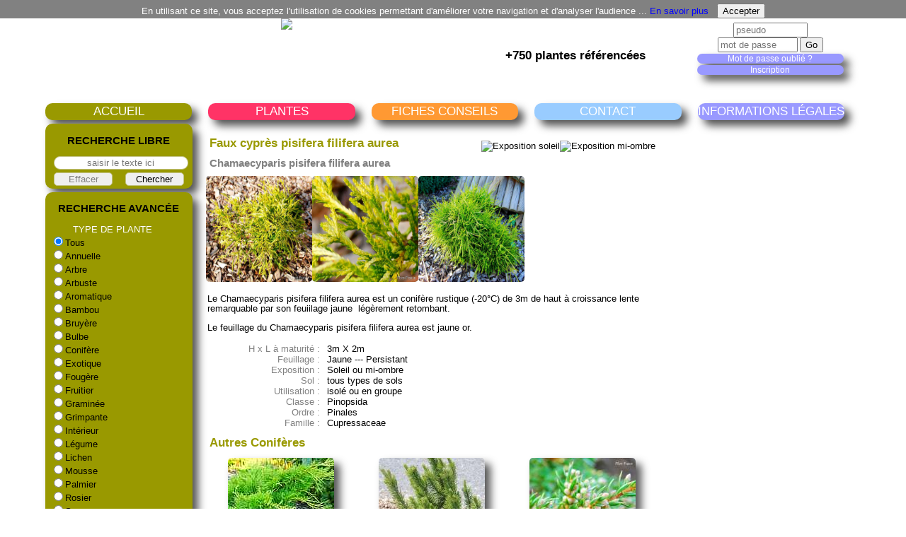

--- FILE ---
content_type: text/html; charset=UTF-8
request_url: http://www.plantes-oasis.fr/plantes-262-Faux+cypr%C3%A8s+pisifera+filifera+aurea
body_size: 8678
content:
    <!DOCTYPE html>
    <html xmlns="http://www.w3.org/1999/xhtml" lang="fr">
    <head>
    <META charset="utf-8" />
    <META http-equiv="Content-Type" content="text/html;charset=UTF-8" />
    <title>Plantes Oasis : Faux cyprès pisifera filifera aurea</title>
    <META name="description" content="Découvrez Faux cyprès pisifera filifera aurea" />
    <META name="keywords" content="Faux cyprès pisifera filifera aurea" />
    <base href="http://www.plantes-oasis.fr/" />    
    <style type="text/css">
        html{font-size:100%;}body{font-family:Verdena, "Trebuchet MS", Arial, serif;text-align:left;font-size:.8em;background:url('./vendor/po/images/fond_feuilles.png') no-repeat 100% 0;margin:auto;padding:0;}a{color:blue;text-decoration:none;}h1{color:#000;font-size:1.3em;font-weight:700;text-align:center;}h2{text-align:center;font-size:1.2em;}h3{color:#000;text-align:center;font-size:1em;}p{font-size:100%;text-align:justify;font-weight:normal;}img{border:none;border-radius:5px 5px 5px 5px;}div{position:relative;float:left;}fieldset{position:relative;float:left;width:100%;}div#page{float:none;width:90%;margin:0 auto;}#content{margin-top:10px;text-align:left;width:56%;margin-left:2%;margin-bottom:20px;}.popsansjs{width:50%;margin-left:2%;margin-top:10px;background-color:red;color:#FFF;text-align:center;border-radius:10px 10px 10px 10px;display:none;}.pop{position:absolute;width:30%;margin-top:15%;margin-left:25%;background-color:#ff3366;color:#FFF;text-align:center;border:5px solid grey;border-radius:10px 10px 10px 10px;display:none;z-index:30;padding:10px;}#popup{display:none;}.pop div{background-color:#FFF;border:2px solid grey;border-radius:10px 10px 10px 10px;color:#000;margin:2%;padding:5px;}div.titrepop{width:50%;background-color:#999900;border:none;font-size:1.4em;text-align:left;}div.contentpop{width:90%;max-height:300px;overflow:auto;}span.poplink{color:blue;cursor:pointer;}.closepop{background-color:#FFF;float:right;}.closepop a{color:#000;font-size:1.4em;}.formulaireLabel{width:40%;}.formulaireSubmit{float:right;text-align:center;font-size:1.2em;background-color:#f36;border:1px solid grey;border-radius:5px 5px 5px 5px;color:#FFF;cursor:pointer;padding:1%;}#connSubmit{width:20%;float:right;}#infetlib{width:100%;margin-top:20px;text-align:center;font-size:.9em;}.paiementlivraison,.services,#facebook,.plantespush,.promogodets,#login,#slogan,#panier{width:100%;padding:1%;}#slogan{font-size:1.3em;text-align:center;}#login{margin-top:4px;padding-left:5px;text-align:center;font-size:.9em;}#login div{margin-top:2px;width:99%;background-color:#9999ff;border-radius:10px 10px 10px 10px;padding:1px;}#login a{color:#FFF;}.plantespush .pplnk{width:99%;margin-top:1%;text-align:center;z-index:30;}.plantespush .pplnk a{background-color:#9999ff;border-radius:5px 5px 5px 5px;font-style:oblique;margin:1%;padding:1%;}#dpos1 #panier a{color:blue;}
input.reset,input.submit{text-align:center;width:45%;border-radius:5px 5px 5px 5px;border:#C2C285 solid 1px;margin-bottom:2px;}input.submit{float:right;}input.reset{float:left;color:grey;}.rchLibre{width:90%;margin-left:5%;}input.txtsearch{text-align:center;width:100%;border-radius:10px 10px 10px 10px;border:#C2C285 solid 1px;margin-bottom:4px;}a.titrefiltre{z-index:12;padding-right:17px;background:url('./vendor/po/images/fleches.gif') no-repeat 97% -54px;color:#FFF;}.filtres{width:100%;text-align:left;padding-left:5px;}#nojs1{width:85%;border-radius:10px 10px 10px 10px;color:#FFF;background-color:red;margin:5%;padding:2%;}.ombrage{-moz-box-shadow:8px 8px 12px #aaa;-webkit-box-shadow:8px 8px 12px #aaa;box-shadow:8px 8px 12px #555;}.alignDroite{text-align:right;}.alignGauche{text-align:left;}html,body,.plantespush .ppimg img,#rechercheavancee,.filtre{width:100%;}a:hover,legend,.formulaireSubmit:hover,.gras{font-weight:700;}.formulaireInput,.plantespush .ppimg{width:50%;}.promogodets,.red{color:red;}#nojs1 p,.alignCentre{text-align:center;}
#cookies { position: relative; float:left; width:100%; padding-top:5px; top:0px; background-color:#818181; color:#FFF;.w100{width:100%}.w90{width:90%}.w80{width:80%}.w75{width:75%}.w70{width:70%}.w60{width:60%}.w50{width:50%}.w40{width:40%}.w33{width:33.33%}.w30{width:30%}.w25{width:25%}.w20{width:20%}.w15{width:15%}.w10{width:10%}}
#catResult{float:left;width:100%;font-size:1.2em;color:red;font-weight:700;text-align:left;margin-top:3px;margin-bottom:5px;border-radius:10px 10px 10px 10px;padding:5px;}.catLigne{width:100%;margin-bottom:5px;}.catLigne .catContenu{width:55%;margin-top:5px;margin-left:1%;text-align:justify;}.catLigne .catTitre{width:100%;text-align:left;font-size:1.2em;}.catLigne .catNom{width:100%;text-align:left;font-size:1.1em;color:gray;}.catLigne .descrcourte{font-size:1em;}.catLigne .catPrix{width:20%;float:right;margin-top:5px;text-align:center;}.catLigne .catPack{width:100%;font-size:.9em;text-align:center;}.catLigne .catTTC{width:100%;font-size:1.2em;color:red;text-align:center;}.catLigne .catStock{width:100%;color:red;font-size:.9em;text-align:center;}#detail{margin-top:2px;}#detail.hproduct{width:100%;}#detail h1{text-align:left;margin-left:5px;color:#999900;}#detail h2{line-height:10px;text-align:left;margin-left:5px;color:grey;}#detail #infosPlante{text-align:justify;line-height:14px;margin:2px;}#detail .rupturestock{width:100%;font-size:1em;text-align:center;color:red;font-weight:700;border:1px solid grey;border-radius:10px 10px 10px 10px;}#detail .lienPanier{margin-top:5px;width:100%;font-size:1.2em;}#detail .lienPanier .taille{width:55%;margin-top:10px;text-align:right;}#detail .lienPanier .prix{width:20%;color:red;text-align:right;margin-top:10px;}#detail .lienPanier .imagePanier{width:20%;text-align:center;}#detail #detailsPlante #detailsPlanteLib{width:50%;text-align:right;color:grey;}#detail #detailsPlante #detailsPlanteContenu{width:40%;margin-left:10px;}#detail #picto{float:right;text-align:center;vertical-align:middle;margin-top:-50px;margin-right:10px;}#nbPages{width:95%;text-align:center;margin-top:20px;}#nbPages a{font-weight:400;}.related a{font-size:.9em;}.related .relatedplante{width:33%;padding-bottom:20px;}.catLigne .catPanier,.related{width:100%;text-align:center;}#detail #images a,#detail #images a:hover{background:transparent;}#detail #liensPanier,#detail #detailsPlante{width:50%;}#piedpage{width:100%;margin-top:5px;margin-bottom:20px;}#bpos1,#bpos2,#bpos3,#bpos4,#bpos5,#bpos123{width:18%;padding-top:5px;padding-bottom:5px;border-radius:10px 10px 10px 10px;text-align:center;font-size:1.2em;}#bpos123{width:44%;}#piedpage .separator{width:2%;}#pushbas{width:100%;}#pbpos1,#pbpos2,#pbpos3,#pbpos4,#pbpos5,{width:100%;margin-top:5px;padding-top:5px;padding-bottom:5px;border-radius:10px 10px 10px 10px;text-align:center;font-size:1.2em;visibility:hidden;display:none;}#piedpage a,#pushbas a{color:#FFF;}#pbpos1{background-color:#999900;}#bpos2,#pbpos2{background-color:#ff3366;}#bpos3,#pbpos3{background-color:#ff9933;}#bpos4,#pbpos4{background-color:#99ccff;}#bpos5,#pbpos5{background-color:#9999ff;}#menu{width:100%;}#menuresp{visibility:hidden;display:none;}.separator{width:2%;}.menuNiv1{width:18%;}.menuNiv1 a{text-align:center;}.DIVmenuNiv1{width:100%;padding-top:2px;padding-bottom:2px;border-radius:10px 10px 10px 10px;font-size:1.3em;text-align:center;}.DIVmenuNiv1 a{color:#FFF;}.mnuaccueil{background-color:#999900;}.mnucontact{background-color:#99ccff;}.mnupanier{background-color:#9999ff;}div.menuNiv2Multi{display:none;position:absolute;width:100%;margin-top:24px;border-radius:0 0 10px 10px;}div.sousMenuMulti{width:100%;padding-top:0px;padding-bottom:5px;border-radius:0 0 5px 5px;z-index:10;}div.menuNiv2Multi div.sousMenuMulti div.type{width:100%;margin-bottom:2px;z-index:11;border-radius:5px 5px 5px 5px;text-align:center;font-size:1.1em;}div.menuNiv2Multi div.sousMenuMulti div.type a{width:100%;color:#FFF;}.menuNiv1:hover .menuNiv2Multi,.menuNiv1:hover .menuNiv2Cat{display:block;}.mnucatalogue,.menuNiv2Cat .type{background-color:#ff3366;}.mnufiches,.menuNiv2Fiches .type{background-color:#ff9933;}
@media screen and (-ms-high-contrast: active), (-ms-high-contrast: none) {  
    /* IE10+ specific styles go here */
    div.menuNiv2Multi{margin-top:23px;}
    div#images{overflow:scroll;}
}#pagehaut{text-align:left;width:100%;height:120px;}#pagehaut a{color:#FFF;}#pagehaut #hpos1{width:38%;background:url('./vendor/po/images/oasis.jpg') no-repeat 40px 0;}#pagehaut #hpos1 img{float:right;}#pagehaut #hpos1 #logo{width:100%;height:120px;}#pagehaut #hpos2{width:22%;}#pagehaut #hpos3{width:17.5%;padding-right:2%;}#pagehaut #hpos3a,#pagehaut #hpos3b{width:100%;margin-top:5px;border-radius:10px 10px 10px 10px;text-align:center;background-color:#99ccff;}#pagehaut #hpos4{width:18%;padding-right:2%;}#hautresp{visibility:hidden;display:none;}#pagegauche{width:17.7%;}#pagegauche a{color:#FFF;}#gpos1,#gpos2,#gpos3,#gpos4,#gpos5,#gpos6,#gpos7,#gpos8{width:100%;margin-top:5px;border-radius:10px 10px 10px 10px;text-align:center;padding:1%;}#gpos1,#gpos2,#gpos3,#gpos4,#gpos5,#gpos6,#gpos8{background-color:#999900;}#gpos2,#gpos4,#gpos5,#gpos6,#gpos7,#gpos8{visibility:hidden;display:none;}#pagedroite{float:right;width:18%;margin-right:2%;}#pagedroite a{color:#FFF;}#dpos1,#dpos2,#dpos3,#dpos4,#dpos5{width:100%;margin-top:5px;border-radius:10px 10px 10px 10px;text-align:center;}#dpos2{background-color:#9999ff;}#dpos2{visibility:hidden;display:none;}#fck{border:none;overflow:hidden;width:100%;text-align:center;}#fck img {border-radius:5px 5px 5px 5px;}.facebookjaime{border:none;overflow:hidden;width:130px;height:35px;text-align:center;padding-left:20px;}@media screen and (min-width: 1920px) {#gpos2,#gpos4,#gpos5,#gpos6,#gpos7,#gpos8,#dpos2,#pbpos1,#pbpos2,#pbpos3,#pbpos4,#pbpos5{visibility:hidden;display:none;}}@media screen and (max-width: 1550px){.plantespush img{width:48.5%;}}@media screen and (max-width: 1450px){#pagehaut #hpos1{width:50%;}#pagehaut #hpos2{width:29.5%;}#hpos3{visibility:hidden;display:none;}#gpos8,#gpos5{visibility:visible;display:block;}.catLigne .catContenu{width:60%;}.catLigne .catPrix{width:15%;}}@media screen and (max-width: 1300px){.catLigne .catContenu{width:55%;}}@media screen and (max-width: 1150px){#pagehaut #hpos1{width:70%;padding-right:10%;}#pagehaut #hpos2{visibility:hidden;display:none;}.related .relatedplante,.catLigne .catContenu{width:50%;}}@media screen and (max-width: 1000px){#content{width:76%;margin-left:6%;}#pagedroite{display:none;}#gpos6,#gpos7{visibility:visible;display:block;}}@media screen and (max-width: 855px){div#page{width:98%;}#content{width:74%;margin-left:1.5%;font-size:90%;}#pagehaut #hpos1{width:70%;padding-right:5px;}#pagehaut #hpos1 #logo img{float:right;width:50%;}#pagehaut #hpos4{width:25%;}.separator{width:1%;}.DIVmenuNiv1{font-size:1.2em;}.sousMenuMulti{margin-top:-3px;}.catLigne .catContenu{width:55%;}.catLigne .catImg{width:29%;}#pagegauche,.menuNiv1{width:19%;}}@media screen and (max-width: 750px){.menuNiv1{width:19.5%;}.separator{width:.5%;}.DIVmenuNiv1{font-size:1.1em;}.sousMenuMulti{margin-top:-5px;}.catLigne .catContenu{width:50%;}}@media screen and (max-width: 650px){#menu,#pagegauche,#piedpage{visibility:hidden;display:none;}body{background:none;}#content{width:98%;margin-left:1.5%;}#pagehaut{height:140px;}#pagehaut #hpos1{width:60%;background:none;}#pagehaut #hpos1 #logo img{width:100%;}#pagehaut #hpos4{width:32%;}#menuresp,#hautresp{display:block;visibility:visible;width:100%;}.menuNiv1{width:100%;font-size:1.3em;margin-bottom:5px;}.sousMenuMulti{margin-top:0;}div.menuNiv2Multi div.sousMenuMulti div.type{margin-bottom:-4px;}#pbpos1,#pbpos2,#pbpos3,#pbpos4,#pbpos5{visibility:visible;display:block;}.catLigne .catImg img{width:80%;}
    .pop {
        width:70%;
        margin-top:75%;
        margin-left:15%;
        padding:5px;
    }
}        
    </style>

    <link rel="icon" type="images/png" href="vendor/po/images/palmier.png" />
    <META name="viewport" content="user-scalable=yes, initial-scale = 1.0, minimum-scale = 0.5, maximum-scale = 3.0, width=device-width" />
    <!-- <META name="owner" content="contact@plantes-oasis.fr" />
    <META http-equiv="expires" content="never" />
    <META NAME="copyright" CONTENT="(c)Hervé LE BOHEC - 2010-2019" /> -->
    <META name="author" content="Hervé LE BOHEC" />
    <META name="rating" content="General" />
    <META name="ROBOTS" content="ALL" />
    <META name="REVISIT-AFTER" content="30 days" />
    
    <!-- GOOGLE -->
    
        <meta name="google-site-verification" content="LfpqkHMIGWWsHTKvereDI3_-E3hFxVabhWtq2c5uv6o" /> 
        <script type="text/javascript">
            var _gaq = _gaq || [];
            _gaq.push(['_setAccount', 'UA-13072736-4']);
            _gaq.push(['_trackPageview']);
            (function() {
                var ga = document.createElement('script'); ga.type = 'text/javascript'; ga.async = true;
                ga.src = ('https:' == document.location.protocol ? 'https://ssl' : 'http://www') + '.google-analytics.com/ga.js';
                var s = document.getElementsByTagName('script')[0]; s.parentNode.insertBefore(ga, s);
            })();
        </script>
    <SCRIPT>function checkjava() {document.getElementById("gpos2").style.display = "block";document.getElementById("gpos2").style.visibility = "visible";document.getElementById("gpos3").style.display = "none";document.getElementById("gpos3").style.visibility = "visible";document.getElementById("images").style.overflow = "auto";}</SCRIPT>
    <script src="./vendor/po/js/po.js"></script> 
        <link rel="stylesheet" type="text/css" href="./vendor/Magnific-Popup/magnific-popup.css" media="screen">
    <!--<link href="./vendor/thumbnailscrawler/jquery.thumbnailScroller.css" rel="stylesheet" type="text/css" />-->
    <script src="http://ajax.googleapis.com/ajax/libs/jquery/1.9.1/jquery.min.js"></script>
    <!--<script src="./vendor/thumbnailscrawler/jquery-ui-1.8.18.custom.min.js"></script>-->
    <script src="./vendor/Magnific-Popup/jquery.magnific-popup.min.js"></script>
    <style type="text/css">
        #images {
            width:100%;
        }
        div.mfp-content {
            float:none;
            text-align:center;
        }
        div.mfp-figure {
            float:none;
        }
    </style>
    <!-- FLOWSLIDER -->
    <link rel="stylesheet" href="./vendor/FlowSlider/style.css" type="text/css" />
    <!--<script src="./vendor/FlowSlider/js/jquery-1.7.1.min.js"></script>-->
    <script src="./vendor/FlowSlider/jquery.easing.1.3.js"></script>
    <script src="./vendor/FlowSlider/flowslider.jquery.js"></script>
    <script>
        jQuery(document).ready(function($) {
            $("#slider").FlowSlider();
        });
    </script>
﻿    </head>
    <body>
		
			<div id="cookies" class="alignCentre">
				<form action="/plantes-262-Faux+cypr%C3%A8s+pisifera+filifera+aurea" method="POST">
					En utilisant ce site, vous acceptez l'utilisation de cookies permettant d'améliorer votre navigation et d'analyser l'audience ... <a href="cookies" title="En savoir plus sur les cookies">En savoir plus</a>&nbsp;&nbsp;&nbsp;<input type="submit" name="acceptcooks" value="Accepter">
				</form>
			</div>
				<div id="page">

    <div id="pagehaut">
        <div id="hpos1">
            <div id="logo">
                <a href="accueil" title="Plantes Oasis">
                    <img title="Accueil Plantes Oasis" alt="Achetez vos plantes sur Plantes Oasis" src="./vendor/po/images/logo.png" />
                </a>
            </div>
        </div>
        <div id="hpos2">
            <div id="slogan">
                <br />
				<br />
				<strong>+750 plantes référencées</strong>
            </div>
        </div>
        <div id="hpos3">
            <div id="hpos3b" class="ombrage">
            </div>
        </div>
        <div id="hpos4">
            <div id="login">
                    <form action="/plantes-262-Faux+cypr%C3%A8s+pisifera+filifera+aurea" method="post">
                            <input type="text" name="user" size="11" placeholder="pseudo" id="usr" />                        <input type="password" name="pass" value="" size="12" placeholder="mot de passe" /> 
                        <input type="submit" value="Go" /><br />
                        <div class="ombrage">
                            <a href="password" title="Cliquez ici si vous avez oubli&eacute; votre mot de passe ou votre pseudo">Mot de passe oubli&eacute; ?</a>
                        </div>
                        <div class="ombrage">
                            <a href="inscription" title="Inscription à Plantes-Oasis.fr">Inscription</a>
                        </div>
                    </form>
            </div>
        </div>
    </div>
    <div id="menu">
        <div class="menuNiv1"><div class="DIVmenuNiv1 mnuaccueil ombrage"><a href="accueil" title="ACCUEIL">ACCUEIL</a></div></div>
        <div class="separator">&nbsp;</div>
        <div class="menuNiv1">
            <div class="DIVmenuNiv1 mnucatalogue ombrage"><a href="plantes" title="CATALOGUE">PLANTES</a></div>
            <div class="menuNiv2Multi">
                <div class="sousMenuMulti menuNiv2Cat">
                    <div class="type ombrage"><a href="plantes-Arbre" title="arbres">ARBRES</a></div>
                    <div class="type ombrage"><a href="plantes-Arbuste" title="arbustes">ARBUSTES</a></div>
                    <div class="type ombrage"><a href="plantes-Aromatique" title="aromatiques">AROMATIQUES</a></div>
                    <div class="type ombrage"><a href="plantes-Bambou" title="bambous">BAMBOUS</a></div>
                    <div class="type ombrage"><a href="plantes-Bruyère" title="bruyeres">BRUYERES</a></div>
                    <div class="type ombrage"><a href="plantes-Conifère" title="coniferes">CONIFERES</a></div>
                    <div class="type ombrage"><a href="plantes-Exotique" title="exotiques">EXOTIQUES</a></div>
                    <div class="type ombrage"><a href="plantes-Fougère" title="fougeres">FOUGERES</a></div>
                    <div class="type ombrage"><a href="plantes-Fruitier" title="fruitiers">FRUITIERS</a></div>
                    <div class="type ombrage"><a href="plantes-Graminée" title="graminees">GRAMINEES</a></div>
                    <div class="type ombrage"><a href="plantes-Grimpante" title="grimpantes">GRIMPANTES</a></div>
                    <div class="type ombrage"><a href="plantes-Mousse" title="mousses">MOUSSES</a></div>
                    <div class="type ombrage"><a href="plantes-Palmier" title="palmiers">PALMIERS</a></div>
                    <div class="type ombrage"><a href="plantes-Rosier" title="rosiers">ROSIERS</a></div>
                    <div class="type ombrage"><a href="plantes-Sédum" title="sedums">SEDUMS</a></div>
                    <div class="type ombrage"><a href="plantes-Vivace" title="vivaces">VIVACES</a></div>

                </div>
            </div>
        </div>
        <div class="separator">&nbsp;</div>
        <div class="menuNiv1">
            <div class="DIVmenuNiv1 mnufiches ombrage"><a href="fiches" title="CONSEILS PLANTES">FICHES CONSEILS</a></div>
            <div class="menuNiv2Multi">
                <div class="sousMenuMulti menuNiv2Fiches">
                    <div class="type ombrage"><a href="fiches-arbre" title="choisir un arbre">CHOISIR UN ARBRE</a></div>
                    <div class="type ombrage"><a href="fiches-arbuste" title="choisir un arbuste">CHOISIR UN ARBUSTE</a></div>
                </div>
            </div>
        </div>
        <div class="separator">&nbsp;</div>
        <div class="menuNiv1"><div class="DIVmenuNiv1 mnucontact ombrage"><a href="contact" title="CONTACT">CONTACT</a></div></div>
        <div class="separator">&nbsp;</div>
        <div class="menuNiv1"><div class="DIVmenuNiv1 mnupanier ombrage"><a href="legal" title="Informations l&eacute;gales">INFORMATIONS L&Eacute;GALES</a></div></div>

    </div>
    <div id="menuresp">
        <div class="menuNiv1"><div class="DIVmenuNiv1 mnuaccueil ombrage"><a href="accueil" title="ACCUEIL">ACCUEIL</a></div></div>
        <div class="menuNiv1"><div class="DIVmenuNiv1 mnucatalogue ombrage"><a href="fiches" title="CONSEILS PLANTES">FICHES CONSEILS</a></div></div>
        <div class="menuNiv1"><div class="DIVmenuNiv1 mnufiches ombrage"><a href="contact" title="CONTACT">CONTACT</a></div></div>
        <div class="menuNiv1"><div class="DIVmenuNiv1 mnupanier ombrage"><a href="legal" title="Informations l&eacute;gales">INFORMATIONS L&Eacute;GALES</a></div></div>
    </div>
    <div id="hautresp">
        <div class="rchLibre">
            <h2>RECHERCHE LIBRE</h2>
            <form name="recherche" action="plantes" method="post" class="alignCentre">
                <input type="text" name="TexteRecherche" size=20 value="" class="txtsearch red" placeholder="saisir le texte ici" /><br />
                <input type="submit" name="RechercheLibreSubmit" value="Chercher" class="submit" />
                <input type="submit" name="EffacerLibreSubmit" value="Effacer" class="reset" />
            </form>
        </div>
    </div>
    <div id="pagegauche">
        <div id="gpos1" class="ombrage">
        <div class="rchLibre">
            <h2>RECHERCHE LIBRE</h2>
            <form name="recherche" action="plantes" method="post" class="alignCentre">
                <input type="text" name="TexteRecherche" size=20 value="" class="txtsearch red" placeholder="saisir le texte ici" /><br />
                <input type="submit" name="RechercheLibreSubmit" value="Chercher" class="submit" />
                <input type="submit" name="EffacerLibreSubmit" value="Effacer" class="reset" />
            </form>
        </div>
        </div>
        <div id="gpos2" class="ombrage" style="display:none">
            <div id="rechercheavancee">
                <h2>RECHERCHE AVANC&Eacute;E</h2>
                <form name="criteres" action="/plantes-262-Faux+cypr%C3%A8s+pisifera+filifera+aurea" method="post">
                    <div class="filtre">
                        <a href="/plantes-262-Faux+cypr%C3%A8s+pisifera+filifera+aurea#content" class="titrefiltre" id="TitreFiltreType" onclick="affiche('TitreFiltreType','FiltreType')">TYPE DE PLANTE</a>
                        <br />
                        <div id="FiltreType" class="filtres" style="visibility:visible;display:block;">
                            <input type="radio" name="type" value="Tous" onchange="filter('type_plante',this.value)" checked>Tous<br />
                            <input type="radio" name="type" value="Annuelle" onchange="filter('type_plante',this.value)" >Annuelle<br />
                            <input type="radio" name="type" value="Arbre" onchange="filter('type_plante',this.value)" >Arbre<br />
                            <input type="radio" name="type" value="Arbuste" onchange="filter('type_plante',this.value)" >Arbuste<br />
                            <input type="radio" name="type" value="Aromatique" onchange="filter('type_plante',this.value)" >Aromatique<br />
                            <input type="radio" name="type" value="Bambou" onchange="filter('type_plante',this.value)" >Bambou<br />
                            <input type="radio" name="type" value="Bruyère" onchange="filter('type_plante',this.value)" >Bruyère<br />
                            <input type="radio" name="type" value="Bulbe" onchange="filter('type_plante',this.value)" >Bulbe<br />
                            <input type="radio" name="type" value="Conifère" onchange="filter('type_plante',this.value)" >Conifère<br />
                            <input type="radio" name="type" value="Exotique" onchange="filter('type_plante',this.value)" >Exotique<br />
                            <input type="radio" name="type" value="Fougère" onchange="filter('type_plante',this.value)" >Fougère<br />
                            <input type="radio" name="type" value="Fruitier" onchange="filter('type_plante',this.value)" >Fruitier<br />
                            <input type="radio" name="type" value="Graminée" onchange="filter('type_plante',this.value)" >Graminée<br />
                            <input type="radio" name="type" value="Grimpante" onchange="filter('type_plante',this.value)" >Grimpante<br />
                            <input type="radio" name="type" value="Intérieur" onchange="filter('type_plante',this.value)" >Intérieur<br />
                            <input type="radio" name="type" value="Légume" onchange="filter('type_plante',this.value)" >Légume<br />
                            <input type="radio" name="type" value="Lichen" onchange="filter('type_plante',this.value)" >Lichen<br />
                            <input type="radio" name="type" value="Mousse" onchange="filter('type_plante',this.value)" >Mousse<br />
                            <input type="radio" name="type" value="Palmier" onchange="filter('type_plante',this.value)" >Palmier<br />
                            <input type="radio" name="type" value="Rosier" onchange="filter('type_plante',this.value)" >Rosier<br />
                            <input type="radio" name="type" value="Sauvage" onchange="filter('type_plante',this.value)" >Sauvage<br />
                            <input type="radio" name="type" value="Sédum" onchange="filter('type_plante',this.value)" >Sédum<br />
                            <input type="radio" name="type" value="Vivace" onchange="filter('type_plante',this.value)" >Vivace<br />
                        </div>
                        <script type="text/javascript">affiche("TitreFiltreType","FiltreType");</script>
                    </div>
                    <div class="filtre">
                        <a href="/plantes-262-Faux+cypr%C3%A8s+pisifera+filifera+aurea#content" class="titrefiltre" id="TitreFiltreType_feuille" onclick="affiche('TitreFiltreType_feuille','FiltreType_feuille')">FEUILLAGE</a>
                        <br />
                        <div id="FiltreType_feuille" class="filtres" style="visibility:visible;display:block;">
                            <input type="radio" name="feuillage" value="Tous" onchange="filter('type_feuille',this.value)" checked>Tous<br />
                            <input type="radio" name="feuillage" value="Caduc" onchange="filter('type_feuille',this.value)" >Caduc<br />
                            <input type="radio" name="feuillage" value="Persistant" onchange="filter('type_feuille',this.value)" >Persistant<br />
                            <input type="radio" name="feuillage" value="Semi-persistant" onchange="filter('type_feuille',this.value)" >Semi-persistant<br />
                        </div>
                        <script type="text/javascript">affiche("TitreFiltreType_feuille","FiltreType_feuille");</script>
                    </div>
                    <div class="filtre">
                        <a href="/plantes-262-Faux+cypr%C3%A8s+pisifera+filifera+aurea#content" class="titrefiltre" id="TitreFiltreExposition_plante" onclick="affiche('TitreFiltreExposition_plante','FiltreExposition_plante')">EXPOSITION</a>
                        <br />
                        <div id="FiltreExposition_plante" class="filtres" style="visibility:visible;display:block;">
                            <input type="radio" name="exposition" value="Toutes" onchange="filter('exposition_plante',this.value)" checked>Toutes<br />
                            <input type="radio" name="exposition" value="Mi-ombre" onchange="filter('exposition_plante',this.value)" >Mi-ombre<br />
                            <input type="radio" name="exposition" value="Mi-ombre ou ombre" onchange="filter('exposition_plante',this.value)" >Mi-ombre ou ombre<br />
                            <input type="radio" name="exposition" value="Ombre" onchange="filter('exposition_plante',this.value)" >Ombre<br />
                            <input type="radio" name="exposition" value="Soleil" onchange="filter('exposition_plante',this.value)" >Soleil<br />
                            <input type="radio" name="exposition" value="Soleil ou mi-ombre" onchange="filter('exposition_plante',this.value)" >Soleil ou mi-ombre<br />
                        </div>
                        <script type="text/javascript">affiche("TitreFiltreExposition_plante","FiltreExposition_plante");</script>
                    </div>
                </form>
                <br />
            </div>
        </div>
        <div id="gpos3" class="ombrage">
            <div id="nojs1" class="ombrage">
                <p>Pour apprécier l'interactivité de ce site, Javascript doit être activé sur votre navigateur ...<br /> 
                    <a href="no_js" title="Activer Javascript sur votre navigateur">en savoir plus</a></p>
            </div>
        </div>
        <div id="gpos4" class="ombrage">
        </div>
        <!-- <div id="gpos5" class="ombrage"> -->
        <!-- </div>
        <div id="gpos6"> -->
        <!-- </div> -->
        <div id="gpos7">
            <div class="plantespush">
                <div class="ppimg">
                    <a href="plantes-2196-Lis+des+Cafres+Major" title="Lis des Cafres Major">
                        <img src="photos/Schizostylis_coccinea_major_00.jpg" title="Lis des Cafres Major" alt="Schizostylis coccinea major" class="ombrage" />
                    </a>
                </div>
                <div class="ppimg">
                    <a href="plantes-2233-Erable+du+Japon+shojo+nomura+" title="Acer palmatum shojo nomura" >
                        <img src="photos/Acer_palmatum_shojo_nomura_00.jpg" title="Acer palmatum shojo nomura" alt="Photo Acer palmatum shojo nomura" class="ombrage" />
                    </a>
                </div>
                <div class="ppimg">
                    <a href="plantes-2231-Chèvrefeuille+de+Henry+" title="Lonicera Henryi">
                        <img src="photos/Lonicera_Henryi_00.jpg" title="Lonicera Henryi" alt="Photo Lonicera Henryi" class="ombrage" />
                    </a>
                </div>
            </div>
        </div>
<!--        <div id="gpos8" class="ombrage">
        </div> -->
    </div>
<div id="content">
<div id="detail" class="hproduct">
    
    <span class="category" content="Plantes"></span>
    
    <h1>Faux cyprès pisifera filifera aurea</h1>
    
    <h2><span class="fn"></span>Chamaecyparis pisifera filifera aurea</h2>
    
    <div id="picto">
        
        <img src="./vendor/po/images/soleil.gif" alt="Exposition soleil" Title="Exposition soleil" /><img src="./vendor/po/images/miombre.gif" alt="Exposition mi-ombre" Title="Exposition mi-ombre" />    </div>
    
    <div id="images">
        <div id="slider" class="slider-horizontal">
        
            <div class="item item-1"><a href="photos/Chamaecyparis_pisifera_filifera_aurea_01.jpg" title="Faux cyprès pisifera filifera aurea" class="gallery-item"><img src="photos/Chamaecyparis_pisifera_filifera_aurea_01.jpg" width="150" height="150" title="Faux cyprès pisifera filifera aurea" alt="Faux cyprès pisifera filifera aurea" /></a></div><div class="item item-1"><a href="photos/Chamaecyparis_pisifera_filifera_aurea_02.jpg" title="Faux cyprès pisifera filifera aurea" class="gallery-item"><img src="photos/Chamaecyparis_pisifera_filifera_aurea_02.jpg" width="150" height="150" title="Faux cyprès pisifera filifera aurea" alt="Faux cyprès pisifera filifera aurea" /></a></div><div class="item item-1"><a href="photos/Chamaecyparis_pisifera_filifera_aurea_03.jpg" title="Faux cyprès pisifera filifera aurea" class="gallery-item"><img src="photos/Chamaecyparis_pisifera_filifera_aurea_03.jpg" width="150" height="150" title="Faux cyprès pisifera filifera aurea" alt="Faux cyprès pisifera filifera aurea" /></a></div>        </div>
    </div>
    <script type="text/javascript">
        $('.gallery-item').magnificPopup({
          type: 'image',
          gallery:{
            enabled:true
          }
        });
    </script>
    
    <div id="infosPlante" class="description">

        <p style="text-align: left;">
	Le Chamaecyparis pisifera filifera aurea est un conifère rustique (-20°C) de 3m de haut à croissance lente remarquable par son feuiilage jaune  légèrement retombant.</p>
<p style="text-align: left;">
	Le feuillage du Chamaecyparis pisifera filifera aurea est jaune or.</p>
    </div>
    
    <div id="detailsPlante">
        
        <div id="detailsPlanteLib">

            H x L à maturité :<br />Feuillage :<br />Exposition :<br />Sol :<br />Utilisation :<br />Classe :<br />Ordre :<br />Famille :        </div>

        <div id="detailsPlanteContenu">

            3m X 2m<br />Jaune --- Persistant<br />Soleil ou mi-ombre<br />tous types de sols<br />isolé ou en groupe<br />Pinopsida<br />Pinales<br />Cupressaceae        </div>
    </div>
    <div id="liensPanier">
        </div>
    <div class="related">
        <h1>Autres Conifères</h1>
        <div class="relatedplante"><a href="plantes-263-Gen%C3%A9vrier+media+old+gold" title="Genévrier media old gold"><img src="photos/Juniperus_media_old_gold_00.jpg" width="150" height="150" title="Genévrier media old gold" alt="Photo Genévrier media old gold" class="ombrage" /><br />Genévrier media old gold</a></div><div class="relatedplante"><a href="plantes-244-Pin+des+montagnes+Pumilio" title="Pin des montagnes Pumilio"><img src="photos/Pinus_mugo_Pumilio_00.jpg" width="150" height="150" title="Pin des montagnes Pumilio" alt="Photo Pin des montagnes Pumilio" class="ombrage" /><br />Pin des montagnes Pumilio</a></div><div class="relatedplante"><a href="plantes-307-Genevrier+commun+rampant" title="Genevrier commun rampant"><img src="photos/Juniperus_communis_Repanda_00.jpg" width="150" height="150" title="Genevrier commun rampant" alt="Photo Genevrier commun rampant" class="ombrage" /><br />Genevrier commun rampant</a></div><div class="relatedplante"><a href="plantes-103-C%C3%A8dre+du+Japon+Vilmoriniana" title="Cèdre du Japon Vilmoriniana"><img src="photos/Cryptomeria_japonica_Vilmoriniana_00.jpg" width="150" height="150" title="Cèdre du Japon Vilmoriniana" alt="Photo Cèdre du Japon Vilmoriniana" class="ombrage" /><br />Cèdre du Japon Vilmoriniana</a></div><div class="relatedplante"><a href="plantes-2224-Epinette+de+Sitka" title="Epinette de Sitka"><img src="photos/Picea_sitchensis_00.jpg" width="150" height="150" title="Epinette de Sitka" alt="Photo Epinette de Sitka" class="ombrage" /><br />Epinette de Sitka</a></div><div class="relatedplante"><a href="plantes-2228-Sapin+g%C3%A9ant" title="Sapin géant"><img src="photos/abies_grandis_00.jpg" width="150" height="150" title="Sapin géant" alt="Photo Sapin géant" class="ombrage" /><br />Sapin géant</a></div>    </div>

</div>
</div><br />    <div id="pagedroite">
        <div id="dpos1">
                </div>
        <div id="dpos2" class="ombrage">
                </div>
        <div id="dpos3">
            <div class="services red">
<script async src="//pagead2.googlesyndication.com/pagead/js/adsbygoogle.js"></script>
<!-- plantes -->
<ins class="adsbygoogle"
     style="display:inline-block;width:300px;height:250px"
     data-ad-client="ca-pub-0667764155503923"
     data-ad-slot="3610294618"></ins>
<script>
(adsbygoogle = window.adsbygoogle || []).push({});
</script>
            </div>
        </div>
        <div id="dpos4">
            <div class="plantespush">
                <div class="ppimg">
                    <a href="plantes-2196-Lis+des+Cafres+Major" title="Lis des Cafres Major">
                        <img src="photos/Schizostylis_coccinea_major_00.jpg" title="Lis des Cafres Major" alt="Schizostylis coccinea major" class="ombrage" />
                    </a>
                </div>
                <div class="ppimg">
                    <a href="plantes-2233-Erable+du+Japon+shojo+nomura+" title="Acer palmatum shojo nomura" >
                        <img src="photos/Acer_palmatum_shojo_nomura_00.jpg" title="Acer palmatum shojo nomura" alt="Photo Acer palmatum shojo nomura" class="ombrage" />
                    </a>
                </div>
                <div class="ppimg">
                    <a href="plantes-2231-Chèvrefeuille+de+Henry+" title="Lonicera Henryi">
                        <img src="photos/Lonicera_Henryi_00.jpg" title="Lonicera Henryi" alt="Photo Lonicera Henryi" class="ombrage" />
                    </a>
                </div>
            </div>
        </div>
        <div id="dpos5">
            <div id="fck">
                Retrouvez nous sur facebook :<br />
                <a href="https://www.facebook.com/PlantesOasis" target="_BLANK" title="Plantes-Oasis"><img src="https://badge.facebook.com/badge/319632651462419.1727.18955238.png" alt="retrouvez-nous sur facebook" class='ombrage'/></a>
                <br /><br />
                <iframe class="facebookjaime" src="http://www.facebook.com/plugins/like.php?href=http://www.plantes-oasis.fr%2Fplantes-262-Faux%2Bcypr%25C3%25A8s%2Bpisifera%2Bfilifera%2Baurea&amp;layout=button_count&amp;show_faces=true&amp;width=130&amp;height=30&amp;max-height=50&amp;action=like&amp;colorscheme=light"></iframe>
            </div>
        </div>
    </div>
    <div id="pushbas">
        <div id="pbpos1" class="ombrage">
        </div>
        <div id="pbpos2" class="ombrage">
            <div class="services red">
<script async src="//pagead2.googlesyndication.com/pagead/js/adsbygoogle.js"></script>
<!-- plantes -->
<ins class="adsbygoogle"
     style="display:inline-block;width:300px;height:250px"
     data-ad-client="ca-pub-0667764155503923"
     data-ad-slot="3610294618"></ins>
<script>
(adsbygoogle = window.adsbygoogle || []).push({});
</script>
            </div>
        </div>
<!--        <div id="pbpos3" class="ombrage">
        </div>
        <div id="pbpos4" class="ombrage">
            <a href="cpv" title="Conditions particuli&egrave;res de vente">CONDITIONS PARTICULI&Egrave;RES DE VENTE</a>
            <br />---<br />
            <a href="legal" title="Informations l&eacute;gales">INFORMATIONS L&Eacute;GALES</a>
        </div>
        <div id="pbpos5" class="ombrage">
            <a href="contact" title="CONTACT">CONTACT</a>
        </div> -->
    </div>
    <div id="piedpage">
       <div id="bpos1">
            <!-- <a href="cpv" title="Conditions particuli&egrave;res de vente">CONDITIONS PARTICULI&Egrave;RES DE VENTE</a> -->
        </div>
        <div class="separator">&nbsp;</div>
		<div id="bpos123">
			<script async src="//pagead2.googlesyndication.com/pagead/js/adsbygoogle.js"></script>
				<!-- bas123 -->
				<ins class="adsbygoogle"
					 style="display:inline-block;width:728px;height:90px"
					 data-ad-client="ca-pub-0667764155503923"
					 data-ad-slot="9513346616"></ins>
				<script>
				(adsbygoogle = window.adsbygoogle || []).push({});
			</script>
		</div>
<!--    <div id="bpos2" class="ombrage"> -- >
			        </div>
        <div class="separator">&nbsp;</div>
        <div id="bpos3" class="ombrage">
            <a href="legal" title="Informations l&eacute;gales">INFORMATIONS L&Eacute;GALES</a>
        </div>
        <div class="separator">&nbsp;</div>
        <div id="bpos4" class="ombrage">
            <a href="contact" title="CONTACT">CONTACT</a>
        </div>
        <div class="separator">&nbsp;</div>
        <div id="bpos5" class="ombrage">
            <a href="panier" title="PANIER">PANIER</a>
        </div>
        <div class="separator">&nbsp;</div> -->
    </div>

    </div><!-- fin div page -->
    <script type="text/javascript">checkjava();</script>
            <script>
            jQuery.noConflict();
            (function($){
            window.onload=function(){
                    $("#tS2").thumbnailScroller({
                            scrollerType:"hoverPrecise",
                            scrollerOrientation:"horizontal",
                            scrollSpeed:2,
                            scrollEasing:"easeOutCirc",
                            scrollEasingAmount:600,
                            acceleration:4,
                            scrollSpeed:800,
                            noScrollCenterSpace:0,
                            autoScrolling:0,
                            autoScrollingSpeed:500,
                            autoScrollingEasing:"easeInOutQuad",
                            autoScrollingDelay:500
                    });
            }
            })(jQuery);
        </script>
        <script src="./vendor/thumbnailscrawler/jquery.thumbnailScroller.js"></script>
            </body>
</html>


--- FILE ---
content_type: text/html; charset=utf-8
request_url: https://www.google.com/recaptcha/api2/aframe
body_size: 263
content:
<!DOCTYPE HTML><html><head><meta http-equiv="content-type" content="text/html; charset=UTF-8"></head><body><script nonce="Df3atVVaw1HwTBVJt6ouJg">/** Anti-fraud and anti-abuse applications only. See google.com/recaptcha */ try{var clients={'sodar':'https://pagead2.googlesyndication.com/pagead/sodar?'};window.addEventListener("message",function(a){try{if(a.source===window.parent){var b=JSON.parse(a.data);var c=clients[b['id']];if(c){var d=document.createElement('img');d.src=c+b['params']+'&rc='+(localStorage.getItem("rc::a")?sessionStorage.getItem("rc::b"):"");window.document.body.appendChild(d);sessionStorage.setItem("rc::e",parseInt(sessionStorage.getItem("rc::e")||0)+1);localStorage.setItem("rc::h",'1769001366669');}}}catch(b){}});window.parent.postMessage("_grecaptcha_ready", "*");}catch(b){}</script></body></html>